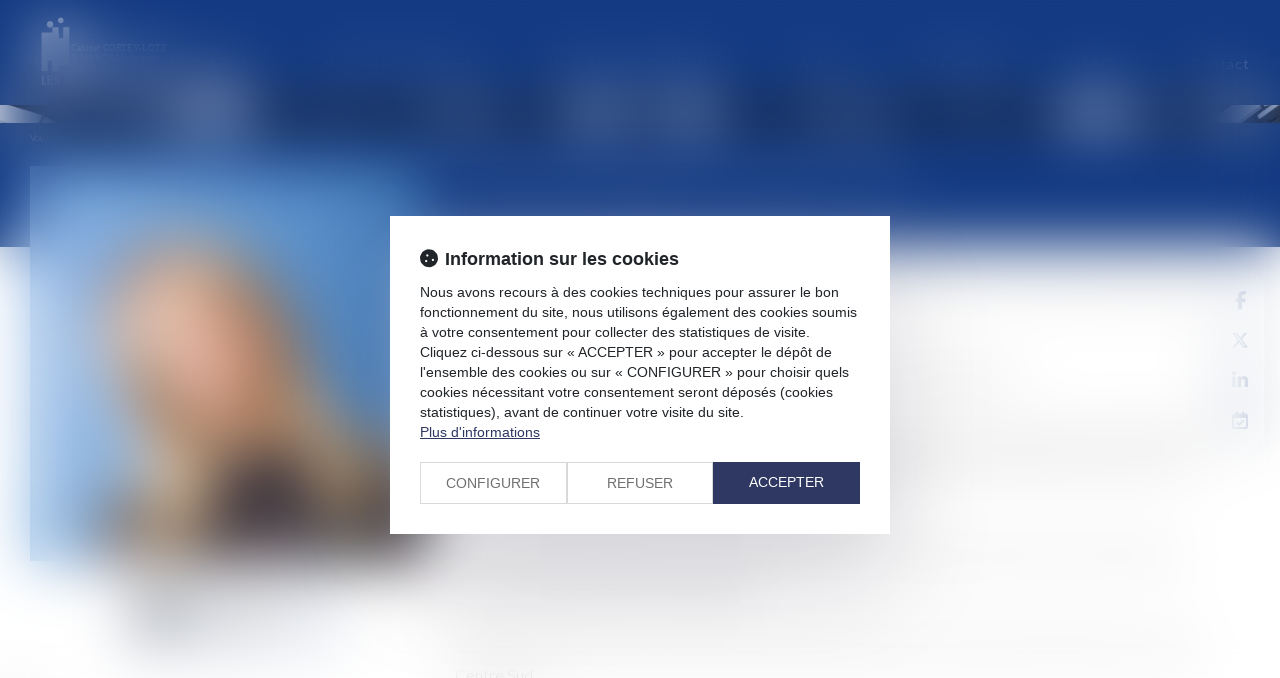

--- FILE ---
content_type: image/svg+xml
request_url: https://skins.azko.fr/cortey-avocat/img/cortey-lotz-marchal-avocats-montpellier-logo.svg
body_size: 1940
content:
<?xml version="1.0" encoding="utf-8"?>
<!-- Generator: Adobe Illustrator 27.7.0, SVG Export Plug-In . SVG Version: 6.00 Build 0)  -->
<svg version="1.1" id="Calque_1" xmlns="http://www.w3.org/2000/svg" xmlns:xlink="http://www.w3.org/1999/xlink" x="0px" y="0px"
	 viewBox="0 0 195.3 123.3" style="enable-background:new 0 0 195.3 123.3;" xml:space="preserve">
<style type="text/css">
	.st0{fill:#B11925;}
	.st1{fill:#DFB72C;}
	.st2{display:none;fill:#DFB72C;}
	.st3{fill:#2A2422;}
	.st4{fill:#FFFFFF;}
	.st5{fill:#12100B;}
	.st6{font-family:'Futura';}
	.st7{font-size:12px;}
</style>
<g>
	<g>
		<path class="st0" d="M18.8,95.1v11.2h3.8v1.9h-5.8V95.1H18.8z"/>
		<path class="st0" d="M31.7,96.9h-5.2v3.1h5.1v1.9h-5.1v4.4h5.2v1.9h-7.2V95.1h7.2V96.9z"/>
		<path class="st0" d="M41.7,97L40.1,98c-0.3-0.5-0.6-0.9-0.9-1c-0.3-0.2-0.6-0.3-1.1-0.3c-0.5,0-1,0.2-1.4,0.5
			c-0.4,0.3-0.5,0.7-0.5,1.2c0,0.6,0.5,1.2,1.4,1.5l1.3,0.5c1.1,0.4,1.8,1,2.3,1.6c0.5,0.6,0.7,1.4,0.7,2.3c0,1.2-0.4,2.2-1.2,3
			c-0.8,0.8-1.8,1.2-3,1.2c-1.1,0-2.1-0.3-2.8-1c-0.7-0.7-1.2-1.6-1.4-2.8l2-0.4c0.1,0.8,0.2,1.3,0.5,1.6c0.4,0.6,1,0.8,1.8,0.8
			c0.6,0,1.1-0.2,1.5-0.6c0.4-0.4,0.6-0.9,0.6-1.6c0-0.3,0-0.5-0.1-0.7c-0.1-0.2-0.2-0.4-0.3-0.6c-0.1-0.2-0.3-0.3-0.6-0.5
			s-0.5-0.3-0.8-0.4l-1.3-0.5c-1.8-0.8-2.7-1.9-2.7-3.3c0-1,0.4-1.8,1.1-2.5c0.8-0.7,1.7-1,2.8-1C39.7,94.8,40.9,95.5,41.7,97z"/>
		<path class="st0" d="M63.7,102.8h-9.4l-2.4,5.3h-3.6l10.9-23.3l10.5,23.3H66L63.7,102.8z M62.4,99.7l-3.3-7.5l-3.4,7.5H62.4z"/>
		<path class="st0" d="M71.8,86.2l6.1,15.2L84,86.2h3.6l-9.8,23.6l-9.6-23.6H71.8z"/>
		<path class="st0" d="M88.3,97.1c0-3.1,1.1-5.7,3.4-8c2.3-2.2,5-3.3,8.1-3.3c3.1,0,5.8,1.1,8,3.4c2.2,2.2,3.4,4.9,3.4,8.1
			c0,3.2-1.1,5.8-3.4,8c-2.3,2.2-5,3.3-8.2,3.3c-2.8,0-5.4-1-7.6-2.9C89.5,103.4,88.3,100.6,88.3,97.1z M91.6,97.1
			c0,2.4,0.8,4.4,2.4,6c1.6,1.6,3.5,2.3,5.6,2.3c2.3,0,4.2-0.8,5.8-2.4c1.6-1.6,2.4-3.6,2.4-5.9c0-2.3-0.8-4.3-2.3-5.9
			c-1.6-1.6-3.5-2.4-5.8-2.4c-2.3,0-4.2,0.8-5.8,2.4C92.4,92.9,91.6,94.8,91.6,97.1z"/>
		<path class="st0" d="M131.6,87.4v3.9c-1.9-1.6-3.9-2.4-5.9-2.4c-2.3,0-4.2,0.8-5.7,2.4c-1.6,1.6-2.3,3.6-2.3,5.9
			c0,2.3,0.8,4.2,2.3,5.8c1.6,1.6,3.5,2.4,5.7,2.4c1.2,0,2.2-0.2,3-0.6c0.5-0.2,0.9-0.4,1.4-0.8c0.5-0.3,1-0.7,1.5-1.2v4
			c-1.9,1.1-3.9,1.6-6,1.6c-3.1,0-5.8-1.1-8-3.3c-2.2-2.2-3.3-4.9-3.3-8c0-2.8,0.9-5.3,2.8-7.5c2.3-2.7,5.2-4,8.8-4
			C127.9,85.8,129.8,86.3,131.6,87.4z"/>
		<path class="st0" d="M149.2,102.8h-9.4l-2.4,5.3h-3.6l10.9-23.3l10.5,23.3h-3.6L149.2,102.8z M147.8,99.7l-3.3-7.5l-3.4,7.5H147.8
			z"/>
		<path class="st0" d="M162.7,89.3v18.8h-3.3V89.3h-5v-3.1h13.4v3.1H162.7z"/>
		<path class="st0" d="M183,89.5l-2.7,1.6c-0.5-0.9-1-1.4-1.4-1.7c-0.5-0.3-1.1-0.5-1.8-0.5c-0.9,0-1.7,0.3-2.3,0.8
			c-0.6,0.5-0.9,1.2-0.9,1.9c0,1.1,0.8,1.9,2.4,2.6l2.2,0.9c1.8,0.7,3.1,1.6,3.9,2.6c0.8,1,1.2,2.3,1.2,3.8c0,2-0.7,3.7-2,5
			c-1.4,1.3-3,2-5,2c-1.9,0-3.5-0.6-4.7-1.7c-1.2-1.1-2-2.7-2.3-4.8l3.4-0.7c0.2,1.3,0.4,2.2,0.8,2.7c0.7,0.9,1.7,1.4,3,1.4
			c1,0,1.9-0.3,2.6-1c0.7-0.7,1-1.6,1-2.6c0-0.4-0.1-0.8-0.2-1.2s-0.3-0.7-0.6-1c-0.3-0.3-0.6-0.6-1-0.8c-0.4-0.3-0.9-0.5-1.4-0.7
			l-2.1-0.9c-3-1.3-4.5-3.1-4.5-5.6c0-1.6,0.6-3,1.9-4.1c1.3-1.1,2.8-1.7,4.7-1.7C179.7,85.8,181.6,87,183,89.5z"/>
	</g>
	<rect x="48" y="80.1" class="st1" width="135.7" height="0.8"/>
	<g>
		<polygon class="st2" points="54.9,13.6 54.9,17 86.8,35.4 86.8,73.7 53.6,92.9 37.6,83.6 31.7,83.6 53.6,96.3 89.7,75.4 
			89.7,33.7 		"/>
		<path class="st3" d="M46.9,17.5c0,2.2-1.8,4-4,4c-2.2,0-4-1.8-4-4c0-2.2,1.8-4,4-4C45.1,13.5,46.9,15.3,46.9,17.5z"/>
		<g>
			<polygon class="st3" points="31.4,81.2 31.4,27.5 39.4,27.5 39.4,42.5 46.5,42.5 46.5,27.5 54.4,27.5 54.4,81.2 			"/>
			<path class="st4" d="M54.1,27.7v53.2H31.7V27.7h7.4v15h7.6v-15H54.1 M54.7,27.2h-0.5h-7.4h-0.5v0.5v14.5h-6.5V27.7v-0.5h-0.5
				h-7.4h-0.5v0.5v53.2v0.5h0.5h22.4h0.5v-0.5V27.7V27.2L54.7,27.2z"/>
		</g>
		<g>
			<path class="st0" d="M28,27.4c-2.4,0-4.3-1.9-4.3-4.3c0-2.4,1.9-4.3,4.3-4.3c2.4,0,4.3,1.9,4.3,4.3C32.3,25.5,30.3,27.4,28,27.4z
				"/>
			<path class="st4" d="M28,19.1c2.2,0,4,1.8,4,4c0,2.2-1.8,4-4,4c-2.2,0-4-1.8-4-4C23.9,20.9,25.7,19.1,28,19.1 M28,18.5
				c-2.5,0-4.6,2.1-4.6,4.6c0,2.5,2.1,4.6,4.6,4.6s4.6-2.1,4.6-4.6C32.5,20.6,30.5,18.5,28,18.5L28,18.5z"/>
		</g>
		<g>
			<polygon class="st0" points="31.5,88.7 31.5,73.7 24.4,73.7 24.4,88.7 16.5,88.7 16.5,35 39.4,35 39.4,88.7 			"/>
			<path class="st4" d="M39.2,35.3v53.2h-7.4v-15h-7.6v15h-7.4V35.3H39.2 M39.7,34.7h-0.5H16.8h-0.5v0.5v53.2V89h0.5h7.4h0.5v-0.5
				V73.9h6.5v14.5V89h0.5h7.4h0.5v-0.5V35.3V34.7L39.7,34.7z"/>
		</g>
	</g>
	<text transform="matrix(1 0 0 1 57.8843 60.4878)"><tspan x="0" y="0" class="st5 st6 st7">Cabinet CORTEY-LOTZ</tspan><tspan x="0" y="14.4" class="st5 st6 st7">&amp; MARCHAL Avocats</tspan></text>
</g>
</svg>
